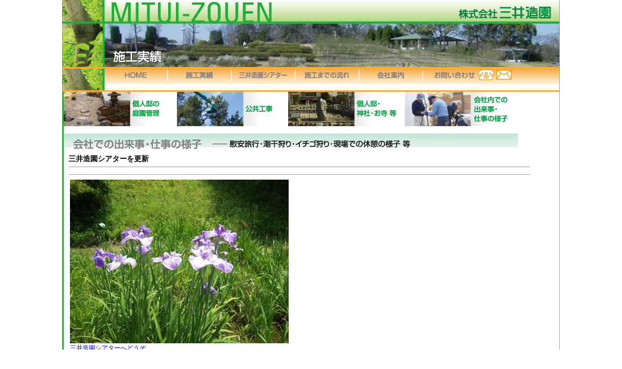

--- FILE ---
content_type: text/html
request_url: http://mituizouen.com/zisseki/eachcase.cgi?ot0038
body_size: 4714
content:
<!DOCTYPE html PUBLIC "-//W3C//DTD XHTML 1.0 Transitional//EN" "http://www.w3.org/TR/xhtml1/DTD/xhtml1-transitional.dtd">
<html xmlns="http://www.w3.org/1999/xhtml">
<head>
<meta http-equiv='pragma' content='no-cache'>
<meta http-equiv="Content-Type" content="text/html; charset=utf-8" />
<title>三井造園｜施工実績　詳細</title>
<meta name="description" content="三井造園　公式サイト" />
<meta name="keywords" content="造園,庭づくり,庭木剪定,施肥,植栽,緑化,除草,草刈,刈込み,消毒,稲沢,愛知,外構工事,伐採" />
<script type="text/javascript" src="../js/rollover.js"></script>
<link href="../css/base.css" rel="stylesheet" type="text/css" />
</head>

<body>
<div id="wrap">
<div id="wrap_in">
  <div id="header">
  <div class="Tarea">
    <h1>
    <div class="L-box"><img src="../images/mitsui_03.jpg" alt="お問い合わせ" width="84" height="48" border="0" /></div>
      <div id="logo"><a href="../index.html"><img src="../images/mitsui_04.jpg" alt="MITUI-ZOUEN" width="380" height="48" border="0" /></a></div>
      </h1>
      <div class="L-box"><img src="../images/mitsui_05.jpg" alt="株式会社三井造園" width="559" height="48" border="0" /></div>
    </div>
    <div class="L-box"><img src="../images/zisseki/mitsui-zisseki_01.jpg" width="84" height="90" /></div>
    <div class="L-box"><img src="../images/zisseki/mitsui-zisseki_02.jpg" alt="施工実績" width="939" height="90" /></div>
    
  </div>
  <div class="L-box"><img src="../images/mitsui_09.jpg" width="84" height="51" /></div>
  <div class="L-box">
    <ul id="gnavi">
        <li><a href="../index.html"><img src="../images/mitsui_menu01_off.jpg" alt="HOME" width="132" height="36" border="0" /></a></li>
        <li><a href="index.html"><img src="../images/mitsui_menu02_off.jpg" alt="施工実績" width="131" height="36" border="0" /></a></li>
        <li><a href="../theater/index.html"><img src="../images/mitsui_menu03_off.jpg" alt="三井造園シアター" width="132" height="36" border="0" /></a></li>
        <li><a href="../nagare/index.html"><img src="../images/mitsui_menu04_off.jpg" alt="施工までの流れ" width="132" height="36" border="0" /></a></li>
        <li><a href="../company/index.html"><img src="../images/mitsui_menu05_off.jpg" alt="会社案内" width="131" height="36" border="0" /></a></li>
        <li><a href="../inquiry/index.html"><img src="../images/mitsui_menu06_off.jpg" alt="お問い合わせ" width="281" height="36" border="0" /></a></li><br />
    </ul>
    </div>
    
 <!--div class="L-box_limg"><img src="../images/mitsui_17.jpg" width="84" height="630" /></div-->
  <div id="Mainbox">
  
<!-- contents start -->

 <div id="zissekicontents">
   <div id="L-box" style="width:935px;">
 <div class="L-box"><a href="index.html"><img src="../images/zisseki/mitsui-zisseki_03.jpg" width="233" height="71" border="0" /></a></div>
 <div class="L-box"><a href="public.html"><img src="../images/zisseki/mitsui-zisseki_04.jpg" width="229" height="71" border="0" /></a></div>
 <div class="L-box"><a href="temple.html"><img src="../images/zisseki/mitsui-zisseki_05.jpg" width="240" height="71" border="0" /></a></div>
 <div class="L-box"><a href="others.html"><img src="../images/zisseki/mitsui-zisseki_06.jpg" width="233" height="71" border="0" /></a></div>

 </div>
<!--center start-->
            <div class="L-box">
      </div>
<!--center end-->

<!--left_contents start-->
<div class="L-box" style="margin-top:15px;">

<!--News start-->
					<!--実績詳細--><a name="z1"></a> 
					<div class="L-box"><img src="../images/zisseki/mitsui-zisseki_16.jpg" width="935" height="41" /></div>
					<div class="clearboth">&nbsp;</div>
			<div class="info_zisseki">

					<h3>三井造園シアターを更新</h3>
					<hr>
					
					
					<style type='text/css'>
					#ha-zisseki-each{
								width: 950px;background-color: #FFF;overflow: visible;
					}
					</style>
				<div id='ha-zisseki-each'>
					<div class="info_t3"></div>
					<div class="clearboth">&nbsp;</div>
					<hr size='1'>
					<table><tr valign='top'>
						<td>
						<img src='../cgi-data/images/ot00381.jpg' /><br /><a href="http://www.mituizouen.com/theater/index.html">三井造園シアターへどうぞ。</a>
						</td>
<td></td>
</tr></table>
				</div><!--ha-zisseki-each end-->
			</div>
					<!--実績詳細 end-->
<!--News end-->

</div>
<!--left_contents end-->

<!--right start-->
  



    </div>
  <!--right end-->

</div>
</div>
<!--wrap_in end-->
    </div>
<!--wrap end-->
    <div class="clearboth">&nbsp;</div>
    <div class="copyright">Copyright（C）2013 MITUI Zouen Co.ltd. All Rights Reserved.</div>
</body>
</html>


--- FILE ---
content_type: text/css
request_url: http://mituizouen.com/css/base.css
body_size: 11241
content:
@charset "utf-8";

/*----------------------------------------------------
　全体
----------------------------------------------------*/
body {
	padding: 0px;
/*	background-image: url(../images/heder_bg.jpg);*/
	background-repeat: repeat-x;
	margin-top: 0px;
	margin-bottom: 0px;
	background-position: top;
}
ul {margin: 0px;	padding: 0px;}
li {margin: 0px;	padding: 0px;}
h1,h2,h3,h4 {margin: 0px;	padding: 0px;}

.Mag-u10{margin-top:10px;}
.Mag-u15{margin-top:15px;}
.Mag-u20{margin-top:20px;}
.Mag-u30{margin-top:30px;}

.Mag-d5{margin-bottom:5px;}
.Mag-d10{margin-bottom:10px;}
.Mag-d15{margin-bottom:15px;}
.Mag-d20{margin-bottom:20px;}

.Mag-l2{margin-left:2px; _margin-left:1px;}

.Mag-r5{margin-right:5px; _margin-right:4px;}
.Mag-r10{margin-right:10px; _margin-right:5px;}
.Mag-r15{margin-right:15px;}
.Mag-r20{margin-right:20px;}
.Mag-r50{margin-right:50px;}

.Mag-l20{margin-left:20px;}
.pad_left10{
	padding-left: 10px;
}
#wrap {
	width: 1024px;
	margin-right: auto;
	margin-left: auto;
}

#wrap_in {
	width: 1023px;
	margin-right: auto;
	margin-left: auto;
	border-right-width: 1px;
	border-right-style: solid;
	border-right-color: #999;
	float: left;
	border-bottom-width: 1px;
	border-bottom-style: solid;
	border-bottom-color: #999;
}

.clearboth {
	font-size: 0px;
	line-height: 1px;
	text-indent: -10000px;
	clear: both;
	display: block;
	overflow: hidden;
	visibility: hidden;
}
.clearboth-c {
	font-size: 0px;
	line-height: 0px;
	text-indent: -10000px;
	clear: both;
	display: block;
	overflow: hidden;
	visibility: hidden;
	background-color: #F7AF37;
	height: 10px;
	float: left;
	width: 1023px;
}

.clearboth-b {
	font-size: 0px;
	line-height: 0px;
    text-indent: -10000px;
	clear: both;
	display: block;
	overflow: hidden;
	visibility: hidden;
	background-color: #af9b53;
}


.L-box,.FL{float:left;}
.r-box,.RL{float:right;}
.Mag-udr5 {	margin-top: 5px;margin-right: 10px;	margin-bottom: 5px;}
.L-box130{float:left; width:130px; margin-left:10px;}
.L-box210{float:left; width:210px;}
.L-box550{float:left; width:550px;}
.L-box500{float:left; width:500px;}
.L-box591{float:left; width:591px;}
.L-box605{float:left; width:605px;}
.L-box700{float:left; width:700px;}
.L-box860{float:left; width:860px;}
.L-boxh45{float:left; height:45px;}
.C-box520{float:left; width:520px; margin-left:3px; _margin-left:1px;}
.R-box,.FR{float:right;}
.R-box300{float:right; width:300px;}
.R-box311{float:right; width:311px;}
.R-box381{float:right; width:381px;}
.R-box420{float:right; width:420px; border: 1px solid #666;}
.H-700 {height:700px;}
.IMG{float:left;}
.L-box_limg{
	float: left;
	background-image: url(../images/mitsui_17.jpg);
	background-repeat: repeat-y;
/*	height: 1410px; */
}
.L-box_limg2{
	float: left;
	background-image: url(../images/mitsui_17.jpg);
	background-repeat: repeat-y;
	height: 800px;
}
.pk{
	font-size: 10px;
	margin-top: 12px;
	margin-left: 7px;
}
.pk a{
	font-size: 10px;
	color: #F350A1;
	margin-top: 12px;
	margin-left: 7px;
	text-decoration: none;
}
.pk a:hover{
	font-size: 10px;
	color: #F350A1;
	margin-top: 12px;
	margin-left: 7px;
	text-decoration: underline;
}
.pk a:visited{
	font-size: 10px;
	color: #F350A1;
	margin-top: 12px;
	margin-left: 7px;
	text-decoration: none;
}
/*----------------------------------------------------
　ヘッダー
----------------------------------------------------*/
#header{
	width:1024px;
	float: left;
/*	background-image: url(../images/heder_bg.jpg);*/
	background-repeat: repeat-x;
	background-position: top;
	padding-top: 0px;
	margin: 0px;
}

#logo{
	float:left;
}
#Rbox {
	float: right;
	width: 500px;
}
.Tarea{float:left; width: 1024px;}

.copyright{
	margin-right: auto;
	margin-left: auto;
	width: 1024px;
	text-align: center;
	font-size: 11px;
	padding-top: 10px;
	padding-bottom: 10px;
}

/*----------------------------------------------------
　コンテンツ
----------------------------------------------------*/
#Mainbox {
	float: left;
	margin-top: 0px;
	background-color: #FFF;
}
#Mainbox2 {
	float: left;
	margin-top: 0px;
	background-color: #FFF;
	border-left-width: 3px;
	border-left-style: solid;
	border-left-color: #23AC38;
	height: 630px;
}
#Mainsubbox {
	float: left;
	width: 920px;
	margin-top: 0px;
	background-color: #FFF;
}
#infocontents {
	float: left;
	width: 612px;
	font-size: 80%;
	line-height: 20px;
	background-image: url(../images/mitsui_18.jpg);
	background-repeat: repeat-y;
	padding-top: 13px;
	padding-left: 16px;
	height: 620px;
}
#mapcontents {
	float: left;
	width: 612px;
	font-size: 80%;
	line-height: 20px;
	background-image: url(../images/mitsui_18.jpg);
	background-repeat: repeat-y;
	padding-top: 13px;
	padding-left: 16px;
	height: 324px;
}
#zissekicontents {
	float: left;
	width: 935px;
	font-size: 80%;
	line-height: 20px;
	padding-top: 0px;
	padding-left: 0px;
	border-left-width: 3px;
	border-left-style: solid;
	border-left-color: #25AA37;
}
.info {
	float: left;
	margin-top: 10px;
}
.info_zisseki {
	float: left;
	margin-top: 0px;
	margin-left: 10px;
	margin-bottom: 15px;
}
.info_tbox {
	float: left;
	width: 430px;
	color: #333;
}
.info_tboxzisseki {
	float: left;
	width: 400px;
	color: #333;
}
.info_tboxzisseki2 {
	float: left;
	width: 910px;
	color: #333;
}
.info_line {
	float: left;
	width: 565px;
	border-top-width: 1px;
	border-top-style: dotted;
	border-top-color: #009a44;
	height: 5px;
	margin-top: 15px;
}
.info_tcolor {
	color: #009a44;
}
.info_tcolor {
	color: #D6F19C;
}
.info_t1 {
	float: left;
	margin-left: 10px;
	font-size: 14px;
}
.info_t2 {
	float: left;
	margin-left: 200px;
	font-size: 11px;
}
.info_t3 {
	float: left;
	margin-left: 10px;
	font-size: 12px;
}
.info_t4 {
	float: right;
	font-size: 11px;
	width: 200px;
}
.info_t4 a {
	float: right;
	font-size: 11px;
	text-decoration: none;
	color: #333;
}
.info_t4 a:hover {
	float: right;
	font-size: 11px;
	text-decoration: underline;
	color: #009A44;
}
#contents {
	float: left;
	width: 906px;
	margin-top: 15px;
	margin-left: 7px;
	_margin-left: 7px;
	margin-right: 7px;
	_margin-right: 7px;
	margin-bottom:15px;
	font-size: 80%;
	line-height: 20px;
}
.Ltree {
	float: left;
	background-image: url(../images/mitsui_17.jpg);
	background-repeat: repeat-y;
}
.movie {
	width:500px;
	float:left;
}
.contentsT-box{
	float:left;
	width:590px;
	font-weight: bold;
	margin-bottom: 10px;
}
.contentsT-box2{
	float:left;
	width:590px;
	font-weight: bold;
	border-bottom-width: 1px;
	border-bottom-style: dotted;
	border-bottom-color: #F350A1;
	padding-bottom: 5px;
}
.T-titlle{
	font-size: 14px;
	line-height: 24px;
	font-weight: bold;
	color: #F350A1;
}
.T-point{
	font-size: 12px;
	line-height: 22px;
	color: #F350A1;
}
.T-point11{
	font-size: 11px;
	line-height: 22px;
}

.T-box{
	float:left;
	width:590px;
	margin-bottom: 10px;
	margin-top: 10px;
	font-size: 12px;
	line-height: 22px;

}
.NewsBox{
	float: left;
	width: 591px;
	background-color: #FFF;
	height: 582px;
	margin-top: 0px;
	overflow: scroll;
}
.zissekiBox{
	float: left;
	width: 930px;
	background-color: #FFF;
	height: 400px;
	margin-top: 0px;
	overflow: scroll;
}
.companyLine{
	float: left;
	width: 790px;
	margin-left: 20px;
	margin-top: 10px;
	font-size: 100%;
	font-weight: bold;
	color: #FFF;
	background-color: #22AB37;
	height: 28px;
	padding-left: 10px;
	padding-top: 10px;
}
.companyLine2{
	float: left;
	width: 480px;
	margin-left: 20px;
	margin-top: 20px;
	font-size: 84%;
	font-weight: normal;
	color: #333;
	background-color: #D6F19C;
	padding-left: 10px;
	padding-top: 10px;
	height: 230px;
	line-height: 20px;
	padding-right: 10px;
}
.companyBox{
	float: left;
	width: 120px;
	margin-left: 20px;
	border-bottom-width: 1px;
	border-bottom-style: dotted;
	border-bottom-color: #22AB37;
	margin-top: 10px;
	font-size: 84%;
	line-height: 20px;
}
.companyBoxb{
	float: left;
	width: 380px;
	margin-left: 0px;
	border-bottom-width: 1px;
	border-bottom-style: dotted;
	border-bottom-color: #22AB37;
	margin-top: 10px;
	font-size: 84%;
	line-height: 20px;
}
.companyBox2{
	float: left;
	width: 800px;
	margin-left: 20px;
	margin-top: 10px;
	font-size: 84%;
	line-height: 22px;
	margin-bottom: 10px;
}

/*----------------------------------------------------
　メインナビゲーション
----------------------------------------------------*/
#gnavi {
	float: left;
	font-size: 0px;
	height: 51px;
	margin: 0px;
	padding-top: 0px;
	padding-right: 0px;
	padding-bottom: 0px;
	padding-left: 0px;
	background-image: url(../images/mitsui_16.jpg);
	background-repeat: repeat-x;
	background-position: bottom;
}
#gnavi li {
	float: left;
	list-style-type: none;
	padding: 0px;
	margin: 0px;
	font-size: 0px;
}
.nagare_t{
	font-size: 84%;
	line-height: 26px;
	float: left;
	width: 850px;
	padding-left: 10px;
}
/*----------------------------------------------------
　ローカルナビゲーション
----------------------------------------------------*/
.local_navi{
	float: right;
	padding: 0px;
}
.local_navi ul{
	float: left;
	margin: 0px;
	width: 277px;
	font-size: 0px;
	padding: 0px;
}
.local_navi li{
	float: left;
	list-style-type: none;
	margin: 0px;
	padding: 0px;
	font-size: 0px;
	width: 277px;
}
.h89{
	height: 89px;
}
.h84{
	height: 84px;
}
.h85{
	height: 85px;
}
.side_banner{
	width: 311px;
	margin-top: 0px;
	float: right;
}

/*----------------------------------------------------
　フッターバナー
----------------------------------------------------*/
.Banner{
	float: left;
	width: 500px;
	margin-top: 10px;
	margin-bottom: 20px;
	_margin-bottom: 0px;
}
.C-box{
	width: 920px;
	margin-right: auto;
	margin-left: auto;
}
/*----------------------------------------------------
　お問い合わせ
----------------------------------------------------*/

#inquiry {
	width: 800px;
	font-size: 12px;
	color: #333;
	float: left;
	margin-top: 10px;
	margin-bottom: 20px;
	line-height: 24px;
	margin-left: 20px;
}
.inquiry_table_bg {
	background-color: #6ABD0F;
	color: #FFF;
	padding-left: 10px;
	padding-right: 10px;
	border-bottom-width: 1px;
	border-bottom-style: solid;
	border-bottom-color: #FFF;
}
.a2 {
	color:#F00;
}
.ot {
	color:#F90;
}

/*----------------------------------------------------
　フッター
----------------------------------------------------*/
#footer {
	float: left;
	width: 100%;
	font-size: 0px;
	padding: 0px;
	line-height: 0px;
	height: 55px;
	background-image: url(../images/footer_bg.jpg);
	background-repeat: repeat-x;
}
.f-navi01{
	font-size: 12px;
	color: #F350A1;
	line-height: 20px;
}
.f-navi01 a{
	font-size: 12px;
	color: #F350A1;
	line-height: 20px;
	margin-top: 15px;
	text-decoration: none;
}
.f-navi01 a:hover{
	font-size: 12px;
	color: #F350A1;
	line-height: 20px;
	margin-top: 15px;
	text-decoration: underline;
}
.f-navi01 a:visited{
	font-size: 12px;
	color: #F350A1;
	line-height: 20px;
	margin-top: 15px;
	text-decoration: none;
}
.f-navi{
	font-size: 12px;
	color: #F350A1;
	line-height: 20px;
	margin-top: 15px;
}
.f-navi a{
	font-size: 12px;
	color: #F350A1;
	line-height: 20px;
	margin-top: 15px;
	text-decoration: none;
}
.f-navi a:hover{
	font-size: 12px;
	color: #F350A1;
	line-height: 20px;
	margin-top: 15px;
	text-decoration: underline;
}
.f-navi a:visited{
	font-size: 12px;
	color: #F350A1;
	line-height: 20px;
	margin-top: 15px;
	text-decoration: none;
}
 
